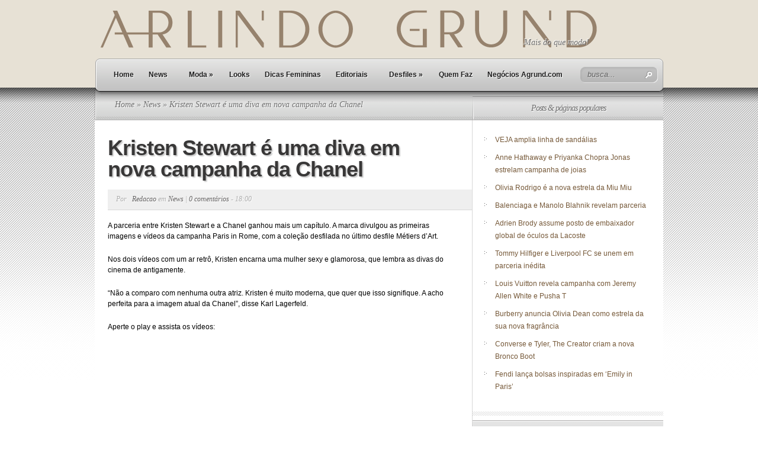

--- FILE ---
content_type: text/html; charset=UTF-8
request_url: https://agrund.com/index.php/kristen-stewart-e-uma-diva-em-nova-campanha-da-chanel/
body_size: 17961
content:
<!DOCTYPE html PUBLIC "-//W3C//DTD XHTML 1.0 Transitional//EN" "http://www.w3.org/TR/xhtml1/DTD/xhtml1-transitional.dtd">
<html xmlns="http://www.w3.org/1999/xhtml" lang="pt-BR">
<head profile="http://gmpg.org/xfn/11">
<meta http-equiv="Content-Type" content="text/html; charset=UTF-8" />
<title>  Kristen Stewart é uma diva em nova campanha da Chanel | Agrund</title>
<link rel="stylesheet" href="https://agrund.com/wp-content/themes/TheSource/style.css" type="text/css" media="screen" />
<link rel="alternate" type="application/rss+xml" title="Agrund RSS Feed" href="https://agrund.com/index.php/feed/" />
<link rel="alternate" type="application/atom+xml" title="Agrund Atom Feed" href="https://agrund.com/index.php/feed/atom/" />
<link rel="pingback" href="https://agrund.com/xmlrpc.php" />

<!--[if lt IE 7]>
	<link rel="stylesheet" type="text/css" href="https://agrund.com/wp-content/themes/TheSource/css/ie6style.css" />
	<script type="text/javascript" src="https://agrund.com/wp-content/themes/TheSource/js/DD_belatedPNG_0.0.8a-min.js"></script>
	<script type="text/javascript">DD_belatedPNG.fix('img#logo, #cat-nav-left, #cat-nav-right, #search-form, #cat-nav-content, div.top-overlay, .slide .description, div.overlay, a#prevlink, a#nextlink, .slide a.readmore, .slide a.readmore span, .recent-cat .entry .title, #recent-posts .entry p.date, .footer-widget ul li, #tabbed-area ul#tab_controls li span');</script>
<![endif]-->
<!--[if IE 7]>
	<link rel="stylesheet" type="text/css" href="https://agrund.com/wp-content/themes/TheSource/css/ie7style.css" />
<![endif]-->
<!--[if IE 8]>
	<link rel="stylesheet" type="text/css" href="https://agrund.com/wp-content/themes/TheSource/css/ie8style.css" />
<![endif]-->

<script type="text/javascript">
	document.documentElement.className = 'js';
</script>

<meta name='robots' content='max-image-preview:large' />
<!-- Jetpack Site Verification Tags -->
<meta name="google-site-verification" content="NRLRZPRrDuCJxVFW4L8QK-lAFtnZYffbbUiWHKG8xr8" />
<link rel='dns-prefetch' href='//secure.gravatar.com' />
<link rel='dns-prefetch' href='//stats.wp.com' />
<link rel='dns-prefetch' href='//v0.wordpress.com' />
<link rel='dns-prefetch' href='//jetpack.wordpress.com' />
<link rel='dns-prefetch' href='//s0.wp.com' />
<link rel='dns-prefetch' href='//public-api.wordpress.com' />
<link rel='dns-prefetch' href='//0.gravatar.com' />
<link rel='dns-prefetch' href='//1.gravatar.com' />
<link rel='dns-prefetch' href='//2.gravatar.com' />
<link rel='dns-prefetch' href='//widgets.wp.com' />
<link rel='dns-prefetch' href='//i0.wp.com' />
<link rel='dns-prefetch' href='//c0.wp.com' />
<link rel="alternate" type="application/rss+xml" title="Feed para Agrund &raquo;" href="https://agrund.com/index.php/feed/" />
<link rel="alternate" type="application/rss+xml" title="Feed de comentários para Agrund &raquo;" href="https://agrund.com/index.php/comments/feed/" />
<link rel="alternate" type="application/rss+xml" title="Feed de comentários para Agrund &raquo; Kristen Stewart é uma diva em nova campanha da Chanel" href="https://agrund.com/index.php/kristen-stewart-e-uma-diva-em-nova-campanha-da-chanel/feed/" />
<script type="text/javascript">
window._wpemojiSettings = {"baseUrl":"https:\/\/s.w.org\/images\/core\/emoji\/14.0.0\/72x72\/","ext":".png","svgUrl":"https:\/\/s.w.org\/images\/core\/emoji\/14.0.0\/svg\/","svgExt":".svg","source":{"concatemoji":"https:\/\/agrund.com\/wp-includes\/js\/wp-emoji-release.min.js?ver=6.2.2"}};
/*! This file is auto-generated */
!function(e,a,t){var n,r,o,i=a.createElement("canvas"),p=i.getContext&&i.getContext("2d");function s(e,t){p.clearRect(0,0,i.width,i.height),p.fillText(e,0,0);e=i.toDataURL();return p.clearRect(0,0,i.width,i.height),p.fillText(t,0,0),e===i.toDataURL()}function c(e){var t=a.createElement("script");t.src=e,t.defer=t.type="text/javascript",a.getElementsByTagName("head")[0].appendChild(t)}for(o=Array("flag","emoji"),t.supports={everything:!0,everythingExceptFlag:!0},r=0;r<o.length;r++)t.supports[o[r]]=function(e){if(p&&p.fillText)switch(p.textBaseline="top",p.font="600 32px Arial",e){case"flag":return s("\ud83c\udff3\ufe0f\u200d\u26a7\ufe0f","\ud83c\udff3\ufe0f\u200b\u26a7\ufe0f")?!1:!s("\ud83c\uddfa\ud83c\uddf3","\ud83c\uddfa\u200b\ud83c\uddf3")&&!s("\ud83c\udff4\udb40\udc67\udb40\udc62\udb40\udc65\udb40\udc6e\udb40\udc67\udb40\udc7f","\ud83c\udff4\u200b\udb40\udc67\u200b\udb40\udc62\u200b\udb40\udc65\u200b\udb40\udc6e\u200b\udb40\udc67\u200b\udb40\udc7f");case"emoji":return!s("\ud83e\udef1\ud83c\udffb\u200d\ud83e\udef2\ud83c\udfff","\ud83e\udef1\ud83c\udffb\u200b\ud83e\udef2\ud83c\udfff")}return!1}(o[r]),t.supports.everything=t.supports.everything&&t.supports[o[r]],"flag"!==o[r]&&(t.supports.everythingExceptFlag=t.supports.everythingExceptFlag&&t.supports[o[r]]);t.supports.everythingExceptFlag=t.supports.everythingExceptFlag&&!t.supports.flag,t.DOMReady=!1,t.readyCallback=function(){t.DOMReady=!0},t.supports.everything||(n=function(){t.readyCallback()},a.addEventListener?(a.addEventListener("DOMContentLoaded",n,!1),e.addEventListener("load",n,!1)):(e.attachEvent("onload",n),a.attachEvent("onreadystatechange",function(){"complete"===a.readyState&&t.readyCallback()})),(e=t.source||{}).concatemoji?c(e.concatemoji):e.wpemoji&&e.twemoji&&(c(e.twemoji),c(e.wpemoji)))}(window,document,window._wpemojiSettings);
</script>
		<link rel="stylesheet" href="https://agrund.com/wp-content/themes/TheSource/style-Light.css" type="text/css" media="screen" />
			<link rel="stylesheet" href="/wp-content/themes/TheSource/style_agrund.css" type="text/css" media="screen" />
	<meta content="TheSource v.4.1" name="generator"/>	
	<style type="text/css">
		body { color: #; }
		#recent-posts a { color: #; }
		ul.nav li a { color: #000; }
		ul.nav li.current_page_item a, ul.nav li a:hover, #cat-nav-content ul.nav li a:hover, #cat-nav-content ul.nav li.current-cat > a  { color: #765939; }
		h1, h2, h3, h4, h5, h6, h1 a, h2 a, h3 a, h4 a, h5 a, h6 a { color: #765939; }
		
		#sidebar a { color:#765939; }		
		p#copyright { color:#765939 }
		#footer a, ul.bottom-nav li a { color:#765939 }
	</style>

<style type="text/css">
img.wp-smiley,
img.emoji {
	display: inline !important;
	border: none !important;
	box-shadow: none !important;
	height: 1em !important;
	width: 1em !important;
	margin: 0 0.07em !important;
	vertical-align: -0.1em !important;
	background: none !important;
	padding: 0 !important;
}
</style>
	<link rel='stylesheet' id='sbi_styles-css' href='https://agrund.com/wp-content/plugins/instagram-feed/css/sbi-styles.min.css?ver=6.1.5' type='text/css' media='all' />
<link rel='stylesheet' id='wp-block-library-css' href='https://c0.wp.com/c/6.2.2/wp-includes/css/dist/block-library/style.min.css' type='text/css' media='all' />
<style id='wp-block-library-inline-css' type='text/css'>
.has-text-align-justify{text-align:justify;}
</style>
<link rel='stylesheet' id='jetpack-videopress-video-block-view-css' href='https://agrund.com/wp-content/plugins/jetpack/jetpack_vendor/automattic/jetpack-videopress/build/block-editor/blocks/video/view.css?minify=false&#038;ver=34ae973733627b74a14e' type='text/css' media='all' />
<link rel='stylesheet' id='mediaelement-css' href='https://c0.wp.com/c/6.2.2/wp-includes/js/mediaelement/mediaelementplayer-legacy.min.css' type='text/css' media='all' />
<link rel='stylesheet' id='wp-mediaelement-css' href='https://c0.wp.com/c/6.2.2/wp-includes/js/mediaelement/wp-mediaelement.min.css' type='text/css' media='all' />
<link rel='stylesheet' id='classic-theme-styles-css' href='https://c0.wp.com/c/6.2.2/wp-includes/css/classic-themes.min.css' type='text/css' media='all' />
<style id='global-styles-inline-css' type='text/css'>
body{--wp--preset--color--black: #000000;--wp--preset--color--cyan-bluish-gray: #abb8c3;--wp--preset--color--white: #ffffff;--wp--preset--color--pale-pink: #f78da7;--wp--preset--color--vivid-red: #cf2e2e;--wp--preset--color--luminous-vivid-orange: #ff6900;--wp--preset--color--luminous-vivid-amber: #fcb900;--wp--preset--color--light-green-cyan: #7bdcb5;--wp--preset--color--vivid-green-cyan: #00d084;--wp--preset--color--pale-cyan-blue: #8ed1fc;--wp--preset--color--vivid-cyan-blue: #0693e3;--wp--preset--color--vivid-purple: #9b51e0;--wp--preset--gradient--vivid-cyan-blue-to-vivid-purple: linear-gradient(135deg,rgba(6,147,227,1) 0%,rgb(155,81,224) 100%);--wp--preset--gradient--light-green-cyan-to-vivid-green-cyan: linear-gradient(135deg,rgb(122,220,180) 0%,rgb(0,208,130) 100%);--wp--preset--gradient--luminous-vivid-amber-to-luminous-vivid-orange: linear-gradient(135deg,rgba(252,185,0,1) 0%,rgba(255,105,0,1) 100%);--wp--preset--gradient--luminous-vivid-orange-to-vivid-red: linear-gradient(135deg,rgba(255,105,0,1) 0%,rgb(207,46,46) 100%);--wp--preset--gradient--very-light-gray-to-cyan-bluish-gray: linear-gradient(135deg,rgb(238,238,238) 0%,rgb(169,184,195) 100%);--wp--preset--gradient--cool-to-warm-spectrum: linear-gradient(135deg,rgb(74,234,220) 0%,rgb(151,120,209) 20%,rgb(207,42,186) 40%,rgb(238,44,130) 60%,rgb(251,105,98) 80%,rgb(254,248,76) 100%);--wp--preset--gradient--blush-light-purple: linear-gradient(135deg,rgb(255,206,236) 0%,rgb(152,150,240) 100%);--wp--preset--gradient--blush-bordeaux: linear-gradient(135deg,rgb(254,205,165) 0%,rgb(254,45,45) 50%,rgb(107,0,62) 100%);--wp--preset--gradient--luminous-dusk: linear-gradient(135deg,rgb(255,203,112) 0%,rgb(199,81,192) 50%,rgb(65,88,208) 100%);--wp--preset--gradient--pale-ocean: linear-gradient(135deg,rgb(255,245,203) 0%,rgb(182,227,212) 50%,rgb(51,167,181) 100%);--wp--preset--gradient--electric-grass: linear-gradient(135deg,rgb(202,248,128) 0%,rgb(113,206,126) 100%);--wp--preset--gradient--midnight: linear-gradient(135deg,rgb(2,3,129) 0%,rgb(40,116,252) 100%);--wp--preset--duotone--dark-grayscale: url('#wp-duotone-dark-grayscale');--wp--preset--duotone--grayscale: url('#wp-duotone-grayscale');--wp--preset--duotone--purple-yellow: url('#wp-duotone-purple-yellow');--wp--preset--duotone--blue-red: url('#wp-duotone-blue-red');--wp--preset--duotone--midnight: url('#wp-duotone-midnight');--wp--preset--duotone--magenta-yellow: url('#wp-duotone-magenta-yellow');--wp--preset--duotone--purple-green: url('#wp-duotone-purple-green');--wp--preset--duotone--blue-orange: url('#wp-duotone-blue-orange');--wp--preset--font-size--small: 13px;--wp--preset--font-size--medium: 20px;--wp--preset--font-size--large: 36px;--wp--preset--font-size--x-large: 42px;--wp--preset--spacing--20: 0.44rem;--wp--preset--spacing--30: 0.67rem;--wp--preset--spacing--40: 1rem;--wp--preset--spacing--50: 1.5rem;--wp--preset--spacing--60: 2.25rem;--wp--preset--spacing--70: 3.38rem;--wp--preset--spacing--80: 5.06rem;--wp--preset--shadow--natural: 6px 6px 9px rgba(0, 0, 0, 0.2);--wp--preset--shadow--deep: 12px 12px 50px rgba(0, 0, 0, 0.4);--wp--preset--shadow--sharp: 6px 6px 0px rgba(0, 0, 0, 0.2);--wp--preset--shadow--outlined: 6px 6px 0px -3px rgba(255, 255, 255, 1), 6px 6px rgba(0, 0, 0, 1);--wp--preset--shadow--crisp: 6px 6px 0px rgba(0, 0, 0, 1);}:where(.is-layout-flex){gap: 0.5em;}body .is-layout-flow > .alignleft{float: left;margin-inline-start: 0;margin-inline-end: 2em;}body .is-layout-flow > .alignright{float: right;margin-inline-start: 2em;margin-inline-end: 0;}body .is-layout-flow > .aligncenter{margin-left: auto !important;margin-right: auto !important;}body .is-layout-constrained > .alignleft{float: left;margin-inline-start: 0;margin-inline-end: 2em;}body .is-layout-constrained > .alignright{float: right;margin-inline-start: 2em;margin-inline-end: 0;}body .is-layout-constrained > .aligncenter{margin-left: auto !important;margin-right: auto !important;}body .is-layout-constrained > :where(:not(.alignleft):not(.alignright):not(.alignfull)){max-width: var(--wp--style--global--content-size);margin-left: auto !important;margin-right: auto !important;}body .is-layout-constrained > .alignwide{max-width: var(--wp--style--global--wide-size);}body .is-layout-flex{display: flex;}body .is-layout-flex{flex-wrap: wrap;align-items: center;}body .is-layout-flex > *{margin: 0;}:where(.wp-block-columns.is-layout-flex){gap: 2em;}.has-black-color{color: var(--wp--preset--color--black) !important;}.has-cyan-bluish-gray-color{color: var(--wp--preset--color--cyan-bluish-gray) !important;}.has-white-color{color: var(--wp--preset--color--white) !important;}.has-pale-pink-color{color: var(--wp--preset--color--pale-pink) !important;}.has-vivid-red-color{color: var(--wp--preset--color--vivid-red) !important;}.has-luminous-vivid-orange-color{color: var(--wp--preset--color--luminous-vivid-orange) !important;}.has-luminous-vivid-amber-color{color: var(--wp--preset--color--luminous-vivid-amber) !important;}.has-light-green-cyan-color{color: var(--wp--preset--color--light-green-cyan) !important;}.has-vivid-green-cyan-color{color: var(--wp--preset--color--vivid-green-cyan) !important;}.has-pale-cyan-blue-color{color: var(--wp--preset--color--pale-cyan-blue) !important;}.has-vivid-cyan-blue-color{color: var(--wp--preset--color--vivid-cyan-blue) !important;}.has-vivid-purple-color{color: var(--wp--preset--color--vivid-purple) !important;}.has-black-background-color{background-color: var(--wp--preset--color--black) !important;}.has-cyan-bluish-gray-background-color{background-color: var(--wp--preset--color--cyan-bluish-gray) !important;}.has-white-background-color{background-color: var(--wp--preset--color--white) !important;}.has-pale-pink-background-color{background-color: var(--wp--preset--color--pale-pink) !important;}.has-vivid-red-background-color{background-color: var(--wp--preset--color--vivid-red) !important;}.has-luminous-vivid-orange-background-color{background-color: var(--wp--preset--color--luminous-vivid-orange) !important;}.has-luminous-vivid-amber-background-color{background-color: var(--wp--preset--color--luminous-vivid-amber) !important;}.has-light-green-cyan-background-color{background-color: var(--wp--preset--color--light-green-cyan) !important;}.has-vivid-green-cyan-background-color{background-color: var(--wp--preset--color--vivid-green-cyan) !important;}.has-pale-cyan-blue-background-color{background-color: var(--wp--preset--color--pale-cyan-blue) !important;}.has-vivid-cyan-blue-background-color{background-color: var(--wp--preset--color--vivid-cyan-blue) !important;}.has-vivid-purple-background-color{background-color: var(--wp--preset--color--vivid-purple) !important;}.has-black-border-color{border-color: var(--wp--preset--color--black) !important;}.has-cyan-bluish-gray-border-color{border-color: var(--wp--preset--color--cyan-bluish-gray) !important;}.has-white-border-color{border-color: var(--wp--preset--color--white) !important;}.has-pale-pink-border-color{border-color: var(--wp--preset--color--pale-pink) !important;}.has-vivid-red-border-color{border-color: var(--wp--preset--color--vivid-red) !important;}.has-luminous-vivid-orange-border-color{border-color: var(--wp--preset--color--luminous-vivid-orange) !important;}.has-luminous-vivid-amber-border-color{border-color: var(--wp--preset--color--luminous-vivid-amber) !important;}.has-light-green-cyan-border-color{border-color: var(--wp--preset--color--light-green-cyan) !important;}.has-vivid-green-cyan-border-color{border-color: var(--wp--preset--color--vivid-green-cyan) !important;}.has-pale-cyan-blue-border-color{border-color: var(--wp--preset--color--pale-cyan-blue) !important;}.has-vivid-cyan-blue-border-color{border-color: var(--wp--preset--color--vivid-cyan-blue) !important;}.has-vivid-purple-border-color{border-color: var(--wp--preset--color--vivid-purple) !important;}.has-vivid-cyan-blue-to-vivid-purple-gradient-background{background: var(--wp--preset--gradient--vivid-cyan-blue-to-vivid-purple) !important;}.has-light-green-cyan-to-vivid-green-cyan-gradient-background{background: var(--wp--preset--gradient--light-green-cyan-to-vivid-green-cyan) !important;}.has-luminous-vivid-amber-to-luminous-vivid-orange-gradient-background{background: var(--wp--preset--gradient--luminous-vivid-amber-to-luminous-vivid-orange) !important;}.has-luminous-vivid-orange-to-vivid-red-gradient-background{background: var(--wp--preset--gradient--luminous-vivid-orange-to-vivid-red) !important;}.has-very-light-gray-to-cyan-bluish-gray-gradient-background{background: var(--wp--preset--gradient--very-light-gray-to-cyan-bluish-gray) !important;}.has-cool-to-warm-spectrum-gradient-background{background: var(--wp--preset--gradient--cool-to-warm-spectrum) !important;}.has-blush-light-purple-gradient-background{background: var(--wp--preset--gradient--blush-light-purple) !important;}.has-blush-bordeaux-gradient-background{background: var(--wp--preset--gradient--blush-bordeaux) !important;}.has-luminous-dusk-gradient-background{background: var(--wp--preset--gradient--luminous-dusk) !important;}.has-pale-ocean-gradient-background{background: var(--wp--preset--gradient--pale-ocean) !important;}.has-electric-grass-gradient-background{background: var(--wp--preset--gradient--electric-grass) !important;}.has-midnight-gradient-background{background: var(--wp--preset--gradient--midnight) !important;}.has-small-font-size{font-size: var(--wp--preset--font-size--small) !important;}.has-medium-font-size{font-size: var(--wp--preset--font-size--medium) !important;}.has-large-font-size{font-size: var(--wp--preset--font-size--large) !important;}.has-x-large-font-size{font-size: var(--wp--preset--font-size--x-large) !important;}
.wp-block-navigation a:where(:not(.wp-element-button)){color: inherit;}
:where(.wp-block-columns.is-layout-flex){gap: 2em;}
.wp-block-pullquote{font-size: 1.5em;line-height: 1.6;}
</style>
<link rel='stylesheet' id='et-shortcodes-css-css' href='https://agrund.com/wp-content/themes/TheSource/epanel/shortcodes/css/shortcodes.css?ver=3.0' type='text/css' media='all' />
<link rel='stylesheet' id='social-logos-css' href='https://c0.wp.com/p/jetpack/12.3/_inc/social-logos/social-logos.min.css' type='text/css' media='all' />
<link rel='stylesheet' id='jetpack_css-css' href='https://c0.wp.com/p/jetpack/12.3/css/jetpack.css' type='text/css' media='all' />
<link rel='stylesheet' id='fancybox-css' href='https://agrund.com/wp-content/themes/TheSource/epanel/page_templates/js/fancybox/jquery.fancybox-1.3.4.css?ver=1.3.4' type='text/css' media='screen' />
<link rel='stylesheet' id='et_page_templates-css' href='https://agrund.com/wp-content/themes/TheSource/epanel/page_templates/page_templates.css?ver=1.8' type='text/css' media='screen' />
<script type='text/javascript' src='https://c0.wp.com/c/6.2.2/wp-includes/js/jquery/jquery.min.js' id='jquery-core-js'></script>
<script type='text/javascript' src='https://c0.wp.com/c/6.2.2/wp-includes/js/jquery/jquery-migrate.min.js' id='jquery-migrate-js'></script>
<link rel="https://api.w.org/" href="https://agrund.com/index.php/wp-json/" /><link rel="alternate" type="application/json" href="https://agrund.com/index.php/wp-json/wp/v2/posts/150704" /><link rel="EditURI" type="application/rsd+xml" title="RSD" href="https://agrund.com/xmlrpc.php?rsd" />
<link rel="wlwmanifest" type="application/wlwmanifest+xml" href="https://agrund.com/wp-includes/wlwmanifest.xml" />
<meta name="generator" content="WordPress 6.2.2" />
<link rel="canonical" href="https://agrund.com/index.php/kristen-stewart-e-uma-diva-em-nova-campanha-da-chanel/" />
<link rel='shortlink' href='https://wp.me/p3Hz0n-DcI' />
<link rel="alternate" type="application/json+oembed" href="https://agrund.com/index.php/wp-json/oembed/1.0/embed?url=https%3A%2F%2Fagrund.com%2Findex.php%2Fkristen-stewart-e-uma-diva-em-nova-campanha-da-chanel%2F" />
<link rel="alternate" type="text/xml+oembed" href="https://agrund.com/index.php/wp-json/oembed/1.0/embed?url=https%3A%2F%2Fagrund.com%2Findex.php%2Fkristen-stewart-e-uma-diva-em-nova-campanha-da-chanel%2F&#038;format=xml" />
	<style>img#wpstats{display:none}</style>
					<style type="text/css">
				/* If html does not have either class, do not show lazy loaded images. */
				html:not( .jetpack-lazy-images-js-enabled ):not( .js ) .jetpack-lazy-image {
					display: none;
				}
			</style>
			<script>
				document.documentElement.classList.add(
					'jetpack-lazy-images-js-enabled'
				);
			</script>
		
<!-- Jetpack Open Graph Tags -->
<meta property="og:type" content="article" />
<meta property="og:title" content="Kristen Stewart é uma diva em nova campanha da Chanel" />
<meta property="og:url" content="https://agrund.com/index.php/kristen-stewart-e-uma-diva-em-nova-campanha-da-chanel/" />
<meta property="og:description" content="A parceria entre Kristen Stewart e a Chanel ganhou mais um capítulo. A marca divulgou as primeiras imagens e vídeos da campanha Paris in Rome, com a coleção desfilada no último desfile Métiers d’Ar…" />
<meta property="article:published_time" content="2016-06-06T21:00:01+00:00" />
<meta property="article:modified_time" content="2016-06-06T16:25:29+00:00" />
<meta property="og:site_name" content="Agrund" />
<meta property="og:image" content="https://i0.wp.com/agrund.com/wp-content/uploads/sites/6/2016/06/s-25.jpg?fit=960%2C300&#038;ssl=1" />
<meta property="og:image:width" content="960" />
<meta property="og:image:height" content="300" />
<meta property="og:image:alt" content="" />
<meta property="og:locale" content="pt_BR" />
<meta name="twitter:creator" content="@ArlindoGrund" />
<meta name="twitter:text:title" content="Kristen Stewart é uma diva em nova campanha da Chanel" />
<meta name="twitter:image" content="https://i0.wp.com/agrund.com/wp-content/uploads/sites/6/2016/06/s-25.jpg?fit=960%2C300&#038;ssl=1&#038;w=640" />
<meta name="twitter:card" content="summary_large_image" />

<!-- End Jetpack Open Graph Tags -->
<script async src="https://pagead2.googlesyndication.com/pagead/js/adsbygoogle.js"></script>
<script>
  (adsbygoogle = window.adsbygoogle || []).push({
    google_ad_client: "ca-pub-3088916821983115",
    enable_page_level_ads: true
  });
</script>	<style type="text/css">
		#et_pt_portfolio_gallery { margin-left: 2px; }
		.et_pt_portfolio_item { margin-left: 11px; }
		.et_portfolio_small { margin-left: -14px !important; }
		.et_portfolio_small .et_pt_portfolio_item { margin-left: 22px !important; }
		.et_portfolio_large { margin-left: -12px !important; }
		.et_portfolio_large .et_pt_portfolio_item { margin-left: 13px !important; }
	</style>
<style type="text/css" id="wp-custom-css">#slogan {
    font-family: Georgia, serif;
    font-style: italic;
    color: #6e6e6e;
    font-size: 14px;
    float: left;
    padding: 36px 0px 0px 3px;
    padding-top: 60px;
    text-indent: -141px;
}</style>
</head>
<body class="post-template-default single single-post postid-150704 single-format-standard chrome et_includes_sidebar">
	<div id="header-top" class="clearfix">


		<div class="container clearfix">


			<!-- Start Logo -->			
						
			<a href="https://agrund.com">
								<img src="https://agrund.com/wp-content/uploads/sites/6/2021/06/agrundNew.png" alt="Agrund" id="logo" style="position: relative;left: -15px;"/>
			</a>
			<p id="slogan" style="position: relative;left: -15px;">Mais do que moda!</p>
			<!-- End Logo -->



			
			<!-- Start Page-menu -->
			<div id="page-menu">
				<div id="p-menu-left"> </div>
				<div id="p-menu-content">
				
					<ul id="menu-secundario" class="nav clearfix"><li id="menu-item-78527" class="menu-item menu-item-type-custom menu-item-object-custom menu-item-78527"><a href="#"></a></li>
</ul>				
				</div>	
				<div id="p-menu-right"> </div>
			</div>	<!-- end #page-menu -->	
			<!-- End Page-menu -->	
			
			<div id="cat-nav" class="clearfix">	
				<div id="cat-nav-left"> </div>
				<div id="cat-nav-content"> 
					
					<ul id="menu-principal" class="superfish nav clearfix"><li id="menu-item-64828" class="menu-item menu-item-type-custom menu-item-object-custom menu-item-64828"><a href="/">Home</a></li>
<li id="menu-item-64829" class="menu-item menu-item-type-taxonomy menu-item-object-category current-post-ancestor current-menu-parent current-post-parent menu-item-64829"><a href="https://agrund.com/index.php/category/novidades/">News</a></li>
<li id="menu-item-64830" class="menu-item menu-item-type-custom menu-item-object-custom menu-item-has-children menu-item-64830"><a href="#">Moda</a>
<ul class="sub-menu">
	<li id="menu-item-76423" class="menu-item menu-item-type-custom menu-item-object-custom menu-item-76423"><a href="/moda-masculina-fabio-paiva/">Moda Masculina</a></li>
	<li id="menu-item-64833" class="menu-item menu-item-type-taxonomy menu-item-object-category menu-item-64833"><a href="https://agrund.com/index.php/category/dicas-curtas/">Dicas Curtas</a></li>
</ul>
</li>
<li id="menu-item-76416" class="menu-item menu-item-type-custom menu-item-object-custom menu-item-76416"><a href="/looks-juliana-ali/">Looks</a></li>
<li id="menu-item-64837" class="menu-item menu-item-type-taxonomy menu-item-object-category menu-item-64837"><a href="https://agrund.com/index.php/category/dicas-femininas/">Dicas Femininas</a></li>
<li id="menu-item-64838" class="menu-item menu-item-type-taxonomy menu-item-object-category menu-item-64838"><a href="https://agrund.com/index.php/category/editoriais/">Editoriais</a></li>
<li id="menu-item-64839" class="menu-item menu-item-type-custom menu-item-object-custom menu-item-has-children menu-item-64839"><a href="#">Desfiles</a>
<ul class="sub-menu">
	<li id="menu-item-66760" class="menu-item menu-item-type-taxonomy menu-item-object-category menu-item-66760"><a href="https://agrund.com/index.php/category/spfashionweek/">SP Fashion Week</a></li>
	<li id="menu-item-69872" class="menu-item menu-item-type-taxonomy menu-item-object-category menu-item-69872"><a href="https://agrund.com/index.php/category/fashion-rio-ffw/">Fashion Rio</a></li>
	<li id="menu-item-66757" class="menu-item menu-item-type-taxonomy menu-item-object-category menu-item-66757"><a href="https://agrund.com/index.php/category/londonfashionweek/">London Fashion Week</a></li>
	<li id="menu-item-66758" class="menu-item menu-item-type-taxonomy menu-item-object-category menu-item-66758"><a href="https://agrund.com/index.php/category/milaofashionweek/">Milão Fashion Week</a></li>
	<li id="menu-item-69873" class="menu-item menu-item-type-taxonomy menu-item-object-category menu-item-69873"><a href="https://agrund.com/index.php/category/tff/">TFF &#8211; Trends For Fashion</a></li>
	<li id="menu-item-66759" class="menu-item menu-item-type-taxonomy menu-item-object-category menu-item-66759"><a href="https://agrund.com/index.php/category/newyorkfashionweek/">New York Fashion Week</a></li>
	<li id="menu-item-64841" class="menu-item menu-item-type-taxonomy menu-item-object-category menu-item-64841"><a href="https://agrund.com/index.php/category/parisfashionweek/">Paris Fashion Week</a></li>
	<li id="menu-item-64840" class="menu-item menu-item-type-taxonomy menu-item-object-category menu-item-64840"><a href="https://agrund.com/index.php/category/mais-desfiles/">Mais Desfiles</a></li>
</ul>
</li>
<li id="menu-item-76904" class="menu-item menu-item-type-post_type menu-item-object-page menu-item-76904"><a href="https://agrund.com/index.php/quem-faz/">Quem Faz</a></li>
<li id="menu-item-76905" class="menu-item menu-item-type-post_type menu-item-object-page menu-item-76905"><a href="https://agrund.com/index.php/negocio/">Negócios Agrund.com</a></li>
</ul>
					<!-- Start Searchbox -->
					<div id="search-form">
						<form method="get" id="searchform1" action="https://agrund.com">
							<input type="text" value="busca..." name="s" id="searchinput" />
		
							<input type="image" src="https://agrund.com/wp-content/themes/TheSource/images/light/search_btn.png" id="searchsubmit" />
						</form>
					</div>
				<!-- End Searchbox -->	
				</div> <!-- end #cat-nav-content -->
				<div id="cat-nav-right"> </div>
			</div>	<!-- end #cat-nav -->	
		</div> 	<!-- end .container -->
	</div> 	<!-- end #header-top -->
	
	
	
		
	<div id="content">
					<div id="content-top-shadow"></div>
				<div class="container">		
	
	<div id="main-content-wrap">
		<div id="main-content" class="clearfix">
			<div id="breadcrumbs">
		
					<a href="https://agrund.com">Home</a> &raquo;
				
									<a href="https://agrund.com/index.php/category/novidades/">News</a> &raquo; Kristen Stewart é uma diva em nova campanha da Chanel					
</div> <!-- end #breadcrumbs -->			<div id="top-shadow"></div>
				
			<div id="recent-posts" class="clearfix">
							<div class="entry post clearfix">
					<h1 class="title">Kristen Stewart é uma diva em nova campanha da Chanel</h1>
					
								<div class="post-meta clearfix">
			<p class="meta-info">Por  &nbsp; <a href="https://agrund.com/index.php/author/redacao/" title="Posts de Redacao" rel="author">Redacao</a> em <a href="https://agrund.com/index.php/category/novidades/" rel="category tag">News</a> | <a href="https://agrund.com/index.php/kristen-stewart-e-uma-diva-em-nova-campanha-da-chanel/#respond">0 comentários</a> - 18:00</p>
		</div> <!-- end .post-meta -->
						
					<div class="entry-content">
										
						<p>A parceria entre Kristen Stewart e a Chanel ganhou mais um capítulo. A marca divulgou as primeiras imagens e vídeos da campanha Paris in Rome, com a coleção desfilada no último desfile Métiers d’Art.</p>
<p>Nos dois vídeos com um ar retrô, Kristen encarna uma mulher sexy e glamorosa, que lembra as divas do cinema de antigamente.</p>
<p>&#8220;Não a comparo com nenhuma outra atriz. Kristen é muito moderna, que quer que isso signifique. A acho perfeita para a imagem atual da Chanel&#8221;, disse Karl Lagerfeld.</p>
<p>Aperte o play e assista os vídeos:</p>
<span class="embed-youtube" style="text-align:center; display: block;"><iframe class="youtube-player" width="570" height="321" src="https://www.youtube.com/embed/hxiYp2MuiBo?version=3&#038;rel=1&#038;showsearch=0&#038;showinfo=1&#038;iv_load_policy=1&#038;fs=1&#038;hl=pt-BR&#038;autohide=2&#038;wmode=transparent" allowfullscreen="true" style="border:0;" sandbox="allow-scripts allow-same-origin allow-popups allow-presentation"></iframe></span>
<span class="embed-youtube" style="text-align:center; display: block;"><iframe class="youtube-player" width="570" height="321" src="https://www.youtube.com/embed/E2zUQ5q9Mxg?version=3&#038;rel=1&#038;showsearch=0&#038;showinfo=1&#038;iv_load_policy=1&#038;fs=1&#038;hl=pt-BR&#038;autohide=2&#038;wmode=transparent" allowfullscreen="true" style="border:0;" sandbox="allow-scripts allow-same-origin allow-popups allow-presentation"></iframe></span>
<div id="attachment_150705" style="width: 580px" class="wp-caption aligncenter"><img aria-describedby="caption-attachment-150705" data-attachment-id="150705" data-permalink="https://agrund.com/index.php/kristen-stewart-e-uma-diva-em-nova-campanha-da-chanel/paris-in-rome-1-2/" data-orig-file="https://i0.wp.com/agrund.com/wp-content/uploads/sites/6/2016/06/paris-in-rome-1-e1465225843568.jpg?fit=570%2C380&amp;ssl=1" data-orig-size="570,380" data-comments-opened="1" data-image-meta="{&quot;aperture&quot;:&quot;0&quot;,&quot;credit&quot;:&quot;&quot;,&quot;camera&quot;:&quot;&quot;,&quot;caption&quot;:&quot;&quot;,&quot;created_timestamp&quot;:&quot;0&quot;,&quot;copyright&quot;:&quot;&quot;,&quot;focal_length&quot;:&quot;0&quot;,&quot;iso&quot;:&quot;0&quot;,&quot;shutter_speed&quot;:&quot;0&quot;,&quot;title&quot;:&quot;&quot;,&quot;orientation&quot;:&quot;0&quot;}" data-image-title="Kristen Stewart é uma diva em nova campanha da Chanel" data-image-description="&lt;p&gt;Kristen Stewart é uma diva em nova campanha da Chanel&lt;/p&gt;
" data-image-caption="&lt;p&gt;Kristen Stewart é uma diva em nova campanha da Chanel&lt;/p&gt;
" data-medium-file="https://i0.wp.com/agrund.com/wp-content/uploads/sites/6/2016/06/paris-in-rome-1-e1465225843568.jpg?fit=300%2C200&amp;ssl=1" data-large-file="https://i0.wp.com/agrund.com/wp-content/uploads/sites/6/2016/06/paris-in-rome-1-e1465225843568.jpg?fit=570%2C380&amp;ssl=1" decoding="async" class="size-full wp-image-150705 jetpack-lazy-image" src="https://i0.wp.com/www.agrund.com/wp-content/uploads/sites/6/2016/06/paris-in-rome-1-e1465225843568.jpg?resize=570%2C380" alt="Kristen Stewart é uma diva em nova campanha da Chanel" width="570" height="380" data-recalc-dims="1" data-lazy-srcset="https://i0.wp.com/agrund.com/wp-content/uploads/sites/6/2016/06/paris-in-rome-1-e1465225843568.jpg?w=570&amp;ssl=1 570w, https://i0.wp.com/agrund.com/wp-content/uploads/sites/6/2016/06/paris-in-rome-1-e1465225843568.jpg?resize=300%2C200&amp;ssl=1 300w" data-lazy-sizes="(max-width: 570px) 100vw, 570px" data-lazy-src="https://i0.wp.com/www.agrund.com/wp-content/uploads/sites/6/2016/06/paris-in-rome-1-e1465225843568.jpg?resize=570%2C380&amp;is-pending-load=1" srcset="[data-uri]"><noscript><img data-lazy-fallback="1" aria-describedby="caption-attachment-150705" data-attachment-id="150705" data-permalink="https://agrund.com/index.php/kristen-stewart-e-uma-diva-em-nova-campanha-da-chanel/paris-in-rome-1-2/" data-orig-file="https://i0.wp.com/agrund.com/wp-content/uploads/sites/6/2016/06/paris-in-rome-1-e1465225843568.jpg?fit=570%2C380&amp;ssl=1" data-orig-size="570,380" data-comments-opened="1" data-image-meta="{&quot;aperture&quot;:&quot;0&quot;,&quot;credit&quot;:&quot;&quot;,&quot;camera&quot;:&quot;&quot;,&quot;caption&quot;:&quot;&quot;,&quot;created_timestamp&quot;:&quot;0&quot;,&quot;copyright&quot;:&quot;&quot;,&quot;focal_length&quot;:&quot;0&quot;,&quot;iso&quot;:&quot;0&quot;,&quot;shutter_speed&quot;:&quot;0&quot;,&quot;title&quot;:&quot;&quot;,&quot;orientation&quot;:&quot;0&quot;}" data-image-title="Kristen Stewart é uma diva em nova campanha da Chanel" data-image-description="&lt;p&gt;Kristen Stewart é uma diva em nova campanha da Chanel&lt;/p&gt;
" data-image-caption="&lt;p&gt;Kristen Stewart é uma diva em nova campanha da Chanel&lt;/p&gt;
" data-medium-file="https://i0.wp.com/agrund.com/wp-content/uploads/sites/6/2016/06/paris-in-rome-1-e1465225843568.jpg?fit=300%2C200&amp;ssl=1" data-large-file="https://i0.wp.com/agrund.com/wp-content/uploads/sites/6/2016/06/paris-in-rome-1-e1465225843568.jpg?fit=570%2C380&amp;ssl=1" decoding="async" class="size-full wp-image-150705" src="https://i0.wp.com/www.agrund.com/wp-content/uploads/sites/6/2016/06/paris-in-rome-1-e1465225843568.jpg?resize=570%2C380" alt="Kristen Stewart é uma diva em nova campanha da Chanel" width="570" height="380" srcset="https://i0.wp.com/agrund.com/wp-content/uploads/sites/6/2016/06/paris-in-rome-1-e1465225843568.jpg?w=570&amp;ssl=1 570w, https://i0.wp.com/agrund.com/wp-content/uploads/sites/6/2016/06/paris-in-rome-1-e1465225843568.jpg?resize=300%2C200&amp;ssl=1 300w" sizes="(max-width: 570px) 100vw, 570px" data-recalc-dims="1"  /></noscript><p id="caption-attachment-150705" class="wp-caption-text">Kristen Stewart é uma diva em nova campanha da Chanel</p></div>
<div id="attachment_150706" style="width: 580px" class="wp-caption aligncenter"><img aria-describedby="caption-attachment-150706" data-attachment-id="150706" data-permalink="https://agrund.com/index.php/kristen-stewart-e-uma-diva-em-nova-campanha-da-chanel/paris-in-rome-2-2/" data-orig-file="https://i0.wp.com/agrund.com/wp-content/uploads/sites/6/2016/06/paris-in-rome-2-e1465225859378.jpg?fit=570%2C380&amp;ssl=1" data-orig-size="570,380" data-comments-opened="1" data-image-meta="{&quot;aperture&quot;:&quot;0&quot;,&quot;credit&quot;:&quot;&quot;,&quot;camera&quot;:&quot;&quot;,&quot;caption&quot;:&quot;&quot;,&quot;created_timestamp&quot;:&quot;0&quot;,&quot;copyright&quot;:&quot;&quot;,&quot;focal_length&quot;:&quot;0&quot;,&quot;iso&quot;:&quot;0&quot;,&quot;shutter_speed&quot;:&quot;0&quot;,&quot;title&quot;:&quot;&quot;,&quot;orientation&quot;:&quot;0&quot;}" data-image-title="Kristen Stewart é uma diva em nova campanha da Chanel" data-image-description data-image-caption="&lt;p&gt;Kristen Stewart é uma diva em nova campanha da Chanel&lt;/p&gt;
" data-medium-file="https://i0.wp.com/agrund.com/wp-content/uploads/sites/6/2016/06/paris-in-rome-2-e1465225859378.jpg?fit=300%2C200&amp;ssl=1" data-large-file="https://i0.wp.com/agrund.com/wp-content/uploads/sites/6/2016/06/paris-in-rome-2-e1465225859378.jpg?fit=570%2C380&amp;ssl=1" decoding="async" class="size-full wp-image-150706 jetpack-lazy-image" src="https://i0.wp.com/www.agrund.com/wp-content/uploads/sites/6/2016/06/paris-in-rome-2-e1465225859378.jpg?resize=570%2C380" alt="Kristen Stewart é uma diva em nova campanha da Chanel" width="570" height="380" data-recalc-dims="1" data-lazy-srcset="https://i0.wp.com/agrund.com/wp-content/uploads/sites/6/2016/06/paris-in-rome-2-e1465225859378.jpg?w=570&amp;ssl=1 570w, https://i0.wp.com/agrund.com/wp-content/uploads/sites/6/2016/06/paris-in-rome-2-e1465225859378.jpg?resize=300%2C200&amp;ssl=1 300w" data-lazy-sizes="(max-width: 570px) 100vw, 570px" data-lazy-src="https://i0.wp.com/www.agrund.com/wp-content/uploads/sites/6/2016/06/paris-in-rome-2-e1465225859378.jpg?resize=570%2C380&amp;is-pending-load=1" srcset="[data-uri]"><noscript><img data-lazy-fallback="1" aria-describedby="caption-attachment-150706" data-attachment-id="150706" data-permalink="https://agrund.com/index.php/kristen-stewart-e-uma-diva-em-nova-campanha-da-chanel/paris-in-rome-2-2/" data-orig-file="https://i0.wp.com/agrund.com/wp-content/uploads/sites/6/2016/06/paris-in-rome-2-e1465225859378.jpg?fit=570%2C380&amp;ssl=1" data-orig-size="570,380" data-comments-opened="1" data-image-meta="{&quot;aperture&quot;:&quot;0&quot;,&quot;credit&quot;:&quot;&quot;,&quot;camera&quot;:&quot;&quot;,&quot;caption&quot;:&quot;&quot;,&quot;created_timestamp&quot;:&quot;0&quot;,&quot;copyright&quot;:&quot;&quot;,&quot;focal_length&quot;:&quot;0&quot;,&quot;iso&quot;:&quot;0&quot;,&quot;shutter_speed&quot;:&quot;0&quot;,&quot;title&quot;:&quot;&quot;,&quot;orientation&quot;:&quot;0&quot;}" data-image-title="Kristen Stewart é uma diva em nova campanha da Chanel" data-image-description="" data-image-caption="&lt;p&gt;Kristen Stewart é uma diva em nova campanha da Chanel&lt;/p&gt;
" data-medium-file="https://i0.wp.com/agrund.com/wp-content/uploads/sites/6/2016/06/paris-in-rome-2-e1465225859378.jpg?fit=300%2C200&amp;ssl=1" data-large-file="https://i0.wp.com/agrund.com/wp-content/uploads/sites/6/2016/06/paris-in-rome-2-e1465225859378.jpg?fit=570%2C380&amp;ssl=1" decoding="async" loading="lazy" class="size-full wp-image-150706" src="https://i0.wp.com/www.agrund.com/wp-content/uploads/sites/6/2016/06/paris-in-rome-2-e1465225859378.jpg?resize=570%2C380" alt="Kristen Stewart é uma diva em nova campanha da Chanel" width="570" height="380" srcset="https://i0.wp.com/agrund.com/wp-content/uploads/sites/6/2016/06/paris-in-rome-2-e1465225859378.jpg?w=570&amp;ssl=1 570w, https://i0.wp.com/agrund.com/wp-content/uploads/sites/6/2016/06/paris-in-rome-2-e1465225859378.jpg?resize=300%2C200&amp;ssl=1 300w" sizes="(max-width: 570px) 100vw, 570px" data-recalc-dims="1"  /></noscript><p id="caption-attachment-150706" class="wp-caption-text">Kristen Stewart é uma diva em nova campanha da Chanel</p></div>
<p>Imagens: Reprodução.</p>
<div class="sharedaddy sd-sharing-enabled"><div class="robots-nocontent sd-block sd-social sd-social-icon-text sd-sharing"><h3 class="sd-title">Compartilhe isso:</h3><div class="sd-content"><ul><li class="share-facebook"><a rel="nofollow noopener noreferrer" data-shared="sharing-facebook-150704" class="share-facebook sd-button share-icon" href="https://agrund.com/index.php/kristen-stewart-e-uma-diva-em-nova-campanha-da-chanel/?share=facebook" target="_blank" title="Clique para compartilhar no Facebook" ><span>Facebook</span></a></li><li class="share-jetpack-whatsapp"><a rel="nofollow noopener noreferrer" data-shared="" class="share-jetpack-whatsapp sd-button share-icon" href="https://agrund.com/index.php/kristen-stewart-e-uma-diva-em-nova-campanha-da-chanel/?share=jetpack-whatsapp" target="_blank" title="Clique para compartilhar no WhatsApp" ><span>WhatsApp</span></a></li><li class="share-twitter"><a rel="nofollow noopener noreferrer" data-shared="sharing-twitter-150704" class="share-twitter sd-button share-icon" href="https://agrund.com/index.php/kristen-stewart-e-uma-diva-em-nova-campanha-da-chanel/?share=twitter" target="_blank" title="Clique para compartilhar no Twitter" ><span>Twitter</span></a></li><li class="share-telegram"><a rel="nofollow noopener noreferrer" data-shared="" class="share-telegram sd-button share-icon" href="https://agrund.com/index.php/kristen-stewart-e-uma-diva-em-nova-campanha-da-chanel/?share=telegram" target="_blank" title="Clique para compartilhar no Telegram" ><span>Telegram</span></a></li><li class="share-skype"><a rel="nofollow noopener noreferrer" data-shared="sharing-skype-150704" class="share-skype sd-button share-icon" href="https://agrund.com/index.php/kristen-stewart-e-uma-diva-em-nova-campanha-da-chanel/?share=skype" target="_blank" title="Clique para compartilhar no Skype" ><span>Skype</span></a></li><li class="share-tumblr"><a rel="nofollow noopener noreferrer" data-shared="" class="share-tumblr sd-button share-icon" href="https://agrund.com/index.php/kristen-stewart-e-uma-diva-em-nova-campanha-da-chanel/?share=tumblr" target="_blank" title="Clique para compartilhar no Tumblr" ><span>Tumblr</span></a></li><li class="share-pinterest"><a rel="nofollow noopener noreferrer" data-shared="sharing-pinterest-150704" class="share-pinterest sd-button share-icon" href="https://agrund.com/index.php/kristen-stewart-e-uma-diva-em-nova-campanha-da-chanel/?share=pinterest" target="_blank" title="Clique para compartilhar no Pinterest" ><span>Pinterest</span></a></li><li class="share-end"></li></ul></div></div></div><div class='sharedaddy sd-block sd-like jetpack-likes-widget-wrapper jetpack-likes-widget-unloaded' id='like-post-wrapper-54711675-150704-6972028285225' data-src='https://widgets.wp.com/likes/#blog_id=54711675&amp;post_id=150704&amp;origin=agrund.com&amp;obj_id=54711675-150704-6972028285225' data-name='like-post-frame-54711675-150704-6972028285225' data-title='Curtir ou reblogar'><h3 class="sd-title">Curtir isso:</h3><div class='likes-widget-placeholder post-likes-widget-placeholder' style='height: 55px;'><span class='button'><span>Curtir</span></span> <span class="loading">Carregando...</span></div><span class='sd-text-color'></span><a class='sd-link-color'></a></div>												                        					</div> <!-- end .entry-content -->
					
				</div> <!-- end .entry -->
				
								
				<!-- You can start editing here. -->

<div id="comment-wrap">

   <div id="comment-section" class="nocomments">
               <!-- If comments are open, but there are no comments. -->
         
         </div>
	
		<div id="respond" class="comment-respond">
							<h3 id="reply-title" class="comment-reply-title">Deixe uma resposta					<small><a rel="nofollow" id="cancel-comment-reply-link" href="/index.php/kristen-stewart-e-uma-diva-em-nova-campanha-da-chanel/#respond" style="display:none;">Cancelar resposta</a></small>
				</h3>
						<form id="commentform" class="comment-form">
				<iframe
					title="Formulário de comentário"
					src="https://jetpack.wordpress.com/jetpack-comment/?blogid=54711675&#038;postid=150704&#038;comment_registration=0&#038;require_name_email=1&#038;stc_enabled=1&#038;stb_enabled=1&#038;show_avatars=1&#038;avatar_default=mystery&#038;greeting=Deixe+uma+resposta&#038;jetpack_comments_nonce=c666a55250&#038;greeting_reply=Deixe+uma+resposta+para+%25s&#038;color_scheme=light&#038;lang=pt_BR&#038;jetpack_version=12.3&#038;show_cookie_consent=10&#038;has_cookie_consent=0&#038;token_key=%3Bnormal%3B&#038;sig=14860ca7d98ce77f133cce09ecb89db0f576223c#parent=https%3A%2F%2Fagrund.com%2Findex.php%2Fkristen-stewart-e-uma-diva-em-nova-campanha-da-chanel%2F"
											name="jetpack_remote_comment"
						style="width:100%; height: 430px; border:0;"
										class="jetpack_remote_comment"
					id="jetpack_remote_comment"
					sandbox="allow-same-origin allow-top-navigation allow-scripts allow-forms allow-popups"
				>
									</iframe>
									<!--[if !IE]><!-->
					<script>
						document.addEventListener('DOMContentLoaded', function () {
							var commentForms = document.getElementsByClassName('jetpack_remote_comment');
							for (var i = 0; i < commentForms.length; i++) {
								commentForms[i].allowTransparency = false;
								commentForms[i].scrolling = 'no';
							}
						});
					</script>
					<!--<![endif]-->
							</form>
		</div>

		
		<input type="hidden" name="comment_parent" id="comment_parent" value="" />

		</div>						</div> <!-- end #recent-posts -->

		<div id="sidebar">
			
		<div id="onecol">
			
		<div id="recent-posts-2" class="widget widget_recent_entries">
		<h4 class="widgettitle"><span>Posts &#038; páginas populares</span></h4><div class="widgetcontent">
		<ul>
											<li>
					<a href="https://agrund.com/index.php/veja-amplia-linha-de-sandalias/">VEJA amplia linha de sandálias</a>
									</li>
											<li>
					<a href="https://agrund.com/index.php/anne-hathaway-e-priyanka-chopra-jonas-estrelam-campanha-de-joias/">Anne Hathaway e Priyanka Chopra Jonas estrelam campanha de joias</a>
									</li>
											<li>
					<a href="https://agrund.com/index.php/olivia-rodrigo-e-a-nova-estrela-da-miu-miu/">Olivia Rodrigo é a nova estrela da Miu Miu</a>
									</li>
											<li>
					<a href="https://agrund.com/index.php/balenciaga-e-manolo-blahnik-revelam-parceria/">Balenciaga e Manolo Blahnik revelam parceria </a>
									</li>
											<li>
					<a href="https://agrund.com/index.php/adrien-brody-assume-posto-de-embaixador-global-de-oculos-da-lacoste/">Adrien Brody assume posto de embaixador global de óculos da Lacoste</a>
									</li>
											<li>
					<a href="https://agrund.com/index.php/tommy-hilfiger-e-liverpool-fc-se-unem-em-parceria-inedita/">Tommy Hilfiger e Liverpool FC se unem em parceria inédita</a>
									</li>
											<li>
					<a href="https://agrund.com/index.php/louis-vuitton-revela-campanha-com-jeremy-allen-white-e-pusha-t/">Louis Vuitton revela campanha com Jeremy Allen White e Pusha T</a>
									</li>
											<li>
					<a href="https://agrund.com/index.php/burberry-anuncia-olivia-dean-como-estrela-da-sua-nova-fragrancia/">Burberry anuncia Olivia Dean como estrela da sua nova fragrância</a>
									</li>
											<li>
					<a href="https://agrund.com/index.php/converse-e-tyler-the-creator-criam-a-nova-bronco-boot/">Converse e Tyler, The Creator criam a nova Bronco Boot</a>
									</li>
											<li>
					<a href="https://agrund.com/index.php/fendi-lanca-bolsas-inspiradas-em-emily-in-paris/">Fendi lança bolsas inspiradas em &#8216;Emily in Paris&#8217;</a>
									</li>
					</ul>

		</div><!-- end .widget-content --></div> <!-- end .widget --><div id="nav_menu-3" class="widget widget_nav_menu"><h4 class="widgettitle"><span>Categorias</span></h4><div class="widgetcontent"><div class="menu-principal-container"><ul id="menu-principal-1" class="menu"><li class="menu-item menu-item-type-custom menu-item-object-custom menu-item-64828"><a href="/">Home</a></li>
<li class="menu-item menu-item-type-taxonomy menu-item-object-category current-post-ancestor current-menu-parent current-post-parent menu-item-64829"><a href="https://agrund.com/index.php/category/novidades/">News</a></li>
<li class="menu-item menu-item-type-custom menu-item-object-custom menu-item-has-children menu-item-64830"><a href="#">Moda</a>
<ul class="sub-menu">
	<li class="menu-item menu-item-type-custom menu-item-object-custom menu-item-76423"><a href="/moda-masculina-fabio-paiva/">Moda Masculina</a></li>
	<li class="menu-item menu-item-type-taxonomy menu-item-object-category menu-item-64833"><a href="https://agrund.com/index.php/category/dicas-curtas/">Dicas Curtas</a></li>
</ul>
</li>
<li class="menu-item menu-item-type-custom menu-item-object-custom menu-item-76416"><a href="/looks-juliana-ali/">Looks</a></li>
<li class="menu-item menu-item-type-taxonomy menu-item-object-category menu-item-64837"><a href="https://agrund.com/index.php/category/dicas-femininas/">Dicas Femininas</a></li>
<li class="menu-item menu-item-type-taxonomy menu-item-object-category menu-item-64838"><a href="https://agrund.com/index.php/category/editoriais/">Editoriais</a></li>
<li class="menu-item menu-item-type-custom menu-item-object-custom menu-item-has-children menu-item-64839"><a href="#">Desfiles</a>
<ul class="sub-menu">
	<li class="menu-item menu-item-type-taxonomy menu-item-object-category menu-item-66760"><a href="https://agrund.com/index.php/category/spfashionweek/">SP Fashion Week</a></li>
	<li class="menu-item menu-item-type-taxonomy menu-item-object-category menu-item-69872"><a href="https://agrund.com/index.php/category/fashion-rio-ffw/">Fashion Rio</a></li>
	<li class="menu-item menu-item-type-taxonomy menu-item-object-category menu-item-66757"><a href="https://agrund.com/index.php/category/londonfashionweek/">London Fashion Week</a></li>
	<li class="menu-item menu-item-type-taxonomy menu-item-object-category menu-item-66758"><a href="https://agrund.com/index.php/category/milaofashionweek/">Milão Fashion Week</a></li>
	<li class="menu-item menu-item-type-taxonomy menu-item-object-category menu-item-69873"><a href="https://agrund.com/index.php/category/tff/">TFF &#8211; Trends For Fashion</a></li>
	<li class="menu-item menu-item-type-taxonomy menu-item-object-category menu-item-66759"><a href="https://agrund.com/index.php/category/newyorkfashionweek/">New York Fashion Week</a></li>
	<li class="menu-item menu-item-type-taxonomy menu-item-object-category menu-item-64841"><a href="https://agrund.com/index.php/category/parisfashionweek/">Paris Fashion Week</a></li>
	<li class="menu-item menu-item-type-taxonomy menu-item-object-category menu-item-64840"><a href="https://agrund.com/index.php/category/mais-desfiles/">Mais Desfiles</a></li>
</ul>
</li>
<li class="menu-item menu-item-type-post_type menu-item-object-page menu-item-76904"><a href="https://agrund.com/index.php/quem-faz/">Quem Faz</a></li>
<li class="menu-item menu-item-type-post_type menu-item-object-page menu-item-76905"><a href="https://agrund.com/index.php/negocio/">Negócios Agrund.com</a></li>
</ul></div></div><!-- end .widget-content --></div> <!-- end .widget --><div id="block-4" class="widget widget_block">
<div id="sb_instagram"  class="sbi sbi_mob_col_1 sbi_tab_col_2 sbi_col_1 sbi_width_resp" style="padding-bottom: 20px;width: 100%;" data-feedid="*1"  data-res="auto" data-cols="1" data-colsmobile="1" data-colstablet="2" data-num="3" data-nummobile="" data-shortcode-atts="{&quot;cachetime&quot;:30}"  data-postid="150704" data-locatornonce="dc5874c908" data-sbi-flags="favorLocal">
	
    <div id="sbi_images"  style="padding: 10px;">
		    </div>

	<div id="sbi_load" >

	
	
</div>

	    <span class="sbi_resized_image_data" data-feed-id="*1" data-resized="[]">
	</span>
	</div>

</div><!-- end .widget-content --></div> <!-- end .widget -->		</div> <!-- end #onecol -->
			
		
			<div id="firstcol">
			 
					</div> <!-- end #firstcol -->
		
		<div id="secondcol">
			 
					</div> <!-- end #secondcol -->
		
</div> <!-- end sidebar -->		

			</div> <!-- end #main-content -->
		</div> <!-- end #main-content-wrap -->
	</div> 	<!-- end .container -->
</div> <!-- end #content -->

<div id="content-bottom">
	<div class="container"></div>
</div>

<div id="footer">
	<div class="container clearfix">

		<div id="search-3" class="footer-widget widget_search"><h4 class="widgettitle">Pesquisar</h4><form method="get" id="searchform" action="https://agrund.com/">
    <div>
        <input type="text" value="" name="s" id="s" />
        <input type="submit" id="searchsubmit" value="Pesquisar" />
    </div>
</form>
</div> <!-- end .footer-widget -->		<div class="clear"></div>

	</div> <!--end .container -->
</div> <!-- end #footer -->

<div id="footer-bottom">
	<div class="container clearfix">
		
		<ul id="menu-inferior" class="bottom-nav"><li id="menu-item-64855" class="menu-item menu-item-type-custom menu-item-object-custom menu-item-64855"><a href="/">Home</a></li>
<li id="menu-item-64853" class="menu-item menu-item-type-post_type menu-item-object-page menu-item-64853"><a href="https://agrund.com/index.php/quem-faz/">Quem Faz</a></li>
<li id="menu-item-64854" class="menu-item menu-item-type-post_type menu-item-object-page menu-item-64854"><a href="https://agrund.com/index.php/negocio/">Negócios Agrund.com</a></li>
</ul>
		<p id="copyright">
			<script type="text/javascript" src="https://www.alavanca.me/socialIncentivo/alavanca.js"></script>
		</p
	</div> <!--end .container -->
</div> <!-- end #footer-bottom -->


		<script type="text/javascript" src="https://agrund.com/wp-content/themes/TheSource/js/superfish.js"></script>	
	<script type="text/javascript">
	//<![CDATA[
		jQuery.noConflict();
	
		jQuery('ul.superfish, #page-menu ul.nav').superfish({ 
			delay:       300,                            // one second delay on mouseout 
			animation:   {opacity:'show',height:'show'},  // fade-in and slide-down animation 
			speed:       'fast',                          // faster animation speed 
			autoArrows:  true,                           // disable generation of arrow mark-up 
			dropShadows: false                            // disable drop shadows 
		});
		
		jQuery('ul.nav > li > a.sf-with-ul').parent('li').addClass('sf-ul'); 
		
		et_search_bar();
		et_footer_improvements('#footer .footer-widget');
		
		<!---- et_switcher plugin v1.3 ---->
		(function($)
		{
			$.fn.et_switcher = function(options)
			{
				var defaults =
				{
				   slides: '>div',
				   activeClass: 'active',
				   linksNav: '',
				   findParent: true, //use parent elements in defining lengths
				   lengthElement: 'li', //parent element, used only if findParent is set to true
				   useArrows: false,
				   arrowLeft: 'prevlink',
				   arrowRight: 'nextlink',
				   auto: false,
				   autoSpeed: 5000
				};

				var options = $.extend(defaults, options);

				return this.each(function()
				{
					var slidesContainer = jQuery(this);
					slidesContainer.find(options.slides).hide().end().find(options.slides).filter(':first').css('display','block');
			 
					if (options.linksNav != '') { 
						var linkSwitcher = jQuery(options.linksNav);
										
						linkSwitcher.click(function(){
							var targetElement;

							if (options.findParent) targetElement = jQuery(this).parent();
							else targetElement = jQuery(this);

							if (targetElement.hasClass('active')) return false;

							targetElement.siblings().removeClass('active').end().addClass('active');

							var ordernum = targetElement.prevAll(options.lengthElement).length;
											
							slidesContainer.find(options.slides).filter(':visible').hide().end().end().find(options.slides).filter(':eq('+ordernum+')').stop(true,true).fadeIn(700);
							return false;
						});
					};
					
					jQuery('#'+options.arrowRight+', #'+options.arrowLeft).click(function(){
					  
						var slideActive = slidesContainer.find(options.slides).filter(":visible"),
							nextSlide = slideActive.next(),
							prevSlide = slideActive.prev();

						if (jQuery(this).attr("id") == options.arrowRight) {
							if (nextSlide.length) {
								var ordernum = nextSlide.prevAll().length;                        
							} else { var ordernum = 0; }
						};

						if (jQuery(this).attr("id") == options.arrowLeft) {
							if (prevSlide.length) {
								var ordernum = prevSlide.prevAll().length;                  
							} else { var ordernum = slidesContainer.find(options.slides).length-1; }
						};

						slidesContainer.find(options.slides).filter(':visible').hide().end().end().find(options.slides).filter(':eq('+ordernum+')').stop(true,true).fadeIn(700);

						if (typeof interval != 'undefined') {
							clearInterval(interval);
							auto_rotate();
						};

						return false;
					});   

					if (options.auto) {
						auto_rotate();
					};
					
					function auto_rotate(){
						interval = setInterval(function(){
							var slideActive = slidesContainer.find(options.slides).filter(":visible"),
								nextSlide = slideActive.next();
						 
							if (nextSlide.length) {
								var ordernum = nextSlide.prevAll().length;                        
							} else { var ordernum = 0; }
						 
							if (options.linksNav === '') 
								jQuery('#'+options.arrowRight).trigger("click");
							else 		 		
								linkSwitcher.filter(':eq('+ordernum+')').trigger("click");
						},options.autoSpeed);
					};
				});
			}
		})(jQuery);
		
		
		var $featuredArea = jQuery('#featured'),
			$all_tabs = jQuery('#all_tabs');
		
		jQuery(window).load( function(){
			if ($featuredArea.length) {
				$featuredArea.addClass('et_slider_loaded').et_switcher({
					useArrows: true ,
											auto: true,
											autoSpeed: 5000											
				});
				
				if ( $featuredArea.find('.slide').length == 1 ){
					jQuery('#featured-control a#prevlink, #featured-control a#nextlink').hide();
				}
			};
		} );
				
		if ($all_tabs.length) {
			$all_tabs.et_switcher({
				linksNav: 'ul#tab_controls li a'
			});
		}; 

				
		<!---- Footer Improvements ---->
		function et_footer_improvements($selector){
			var $footer_widget = jQuery($selector);
		
			if (!($footer_widget.length == 0)) {
				$footer_widget.each(function (index, domEle) {
					if ((index+1)%4 == 0) jQuery(domEle).addClass("last").after("<div class='clear'></div>");
				});
			};
		};
		
		<!---- Search Bar Improvements ---->
		function et_search_bar(){
			var $searchform = jQuery('#cat-nav div#search-form'),
				$searchinput = $searchform.find("input#searchinput"),
				searchvalue = $searchinput.val();
				
			$searchinput.focus(function(){
				if (jQuery(this).val() === searchvalue) jQuery(this).val("");
			}).blur(function(){
				if (jQuery(this).val() === "") jQuery(this).val(searchvalue);
			});
		};
		
	//]]>	
	</script>
	<!-- Instagram Feed JS -->
<script type="text/javascript">
var sbiajaxurl = "https://agrund.com/wp-admin/admin-ajax.php";
</script>
		<div id="jp-carousel-loading-overlay">
			<div id="jp-carousel-loading-wrapper">
				<span id="jp-carousel-library-loading">&nbsp;</span>
			</div>
		</div>
		<div class="jp-carousel-overlay" style="display: none;">

		<div class="jp-carousel-container">
			<!-- The Carousel Swiper -->
			<div
				class="jp-carousel-wrap swiper-container jp-carousel-swiper-container jp-carousel-transitions"
				itemscope
				itemtype="https://schema.org/ImageGallery">
				<div class="jp-carousel swiper-wrapper"></div>
				<div class="jp-swiper-button-prev swiper-button-prev">
					<svg width="25" height="24" viewBox="0 0 25 24" fill="none" xmlns="http://www.w3.org/2000/svg">
						<mask id="maskPrev" mask-type="alpha" maskUnits="userSpaceOnUse" x="8" y="6" width="9" height="12">
							<path d="M16.2072 16.59L11.6496 12L16.2072 7.41L14.8041 6L8.8335 12L14.8041 18L16.2072 16.59Z" fill="white"/>
						</mask>
						<g mask="url(#maskPrev)">
							<rect x="0.579102" width="23.8823" height="24" fill="#FFFFFF"/>
						</g>
					</svg>
				</div>
				<div class="jp-swiper-button-next swiper-button-next">
					<svg width="25" height="24" viewBox="0 0 25 24" fill="none" xmlns="http://www.w3.org/2000/svg">
						<mask id="maskNext" mask-type="alpha" maskUnits="userSpaceOnUse" x="8" y="6" width="8" height="12">
							<path d="M8.59814 16.59L13.1557 12L8.59814 7.41L10.0012 6L15.9718 12L10.0012 18L8.59814 16.59Z" fill="white"/>
						</mask>
						<g mask="url(#maskNext)">
							<rect x="0.34375" width="23.8822" height="24" fill="#FFFFFF"/>
						</g>
					</svg>
				</div>
			</div>
			<!-- The main close buton -->
			<div class="jp-carousel-close-hint">
				<svg width="25" height="24" viewBox="0 0 25 24" fill="none" xmlns="http://www.w3.org/2000/svg">
					<mask id="maskClose" mask-type="alpha" maskUnits="userSpaceOnUse" x="5" y="5" width="15" height="14">
						<path d="M19.3166 6.41L17.9135 5L12.3509 10.59L6.78834 5L5.38525 6.41L10.9478 12L5.38525 17.59L6.78834 19L12.3509 13.41L17.9135 19L19.3166 17.59L13.754 12L19.3166 6.41Z" fill="white"/>
					</mask>
					<g mask="url(#maskClose)">
						<rect x="0.409668" width="23.8823" height="24" fill="#FFFFFF"/>
					</g>
				</svg>
			</div>
			<!-- Image info, comments and meta -->
			<div class="jp-carousel-info">
				<div class="jp-carousel-info-footer">
					<div class="jp-carousel-pagination-container">
						<div class="jp-swiper-pagination swiper-pagination"></div>
						<div class="jp-carousel-pagination"></div>
					</div>
					<div class="jp-carousel-photo-title-container">
						<h2 class="jp-carousel-photo-caption"></h2>
					</div>
					<div class="jp-carousel-photo-icons-container">
						<a href="#" class="jp-carousel-icon-btn jp-carousel-icon-info" aria-label="Alternar visibilidade de metadados de imagem">
							<span class="jp-carousel-icon">
								<svg width="25" height="24" viewBox="0 0 25 24" fill="none" xmlns="http://www.w3.org/2000/svg">
									<mask id="maskInfo" mask-type="alpha" maskUnits="userSpaceOnUse" x="2" y="2" width="21" height="20">
										<path fill-rule="evenodd" clip-rule="evenodd" d="M12.7537 2C7.26076 2 2.80273 6.48 2.80273 12C2.80273 17.52 7.26076 22 12.7537 22C18.2466 22 22.7046 17.52 22.7046 12C22.7046 6.48 18.2466 2 12.7537 2ZM11.7586 7V9H13.7488V7H11.7586ZM11.7586 11V17H13.7488V11H11.7586ZM4.79292 12C4.79292 16.41 8.36531 20 12.7537 20C17.142 20 20.7144 16.41 20.7144 12C20.7144 7.59 17.142 4 12.7537 4C8.36531 4 4.79292 7.59 4.79292 12Z" fill="white"/>
									</mask>
									<g mask="url(#maskInfo)">
										<rect x="0.8125" width="23.8823" height="24" fill="#FFFFFF"/>
									</g>
								</svg>
							</span>
						</a>
												<a href="#" class="jp-carousel-icon-btn jp-carousel-icon-comments" aria-label="Alternar visibilidade de comentários em imagem">
							<span class="jp-carousel-icon">
								<svg width="25" height="24" viewBox="0 0 25 24" fill="none" xmlns="http://www.w3.org/2000/svg">
									<mask id="maskComments" mask-type="alpha" maskUnits="userSpaceOnUse" x="2" y="2" width="21" height="20">
										<path fill-rule="evenodd" clip-rule="evenodd" d="M4.3271 2H20.2486C21.3432 2 22.2388 2.9 22.2388 4V16C22.2388 17.1 21.3432 18 20.2486 18H6.31729L2.33691 22V4C2.33691 2.9 3.2325 2 4.3271 2ZM6.31729 16H20.2486V4H4.3271V18L6.31729 16Z" fill="white"/>
									</mask>
									<g mask="url(#maskComments)">
										<rect x="0.34668" width="23.8823" height="24" fill="#FFFFFF"/>
									</g>
								</svg>

								<span class="jp-carousel-has-comments-indicator" aria-label="Esta imagem contém comentários."></span>
							</span>
						</a>
											</div>
				</div>
				<div class="jp-carousel-info-extra">
					<div class="jp-carousel-info-content-wrapper">
						<div class="jp-carousel-photo-title-container">
							<h2 class="jp-carousel-photo-title"></h2>
						</div>
						<div class="jp-carousel-comments-wrapper">
															<div id="jp-carousel-comments-loading">
									<span>Carregando comentários...</span>
								</div>
								<div class="jp-carousel-comments"></div>
								<div id="jp-carousel-comment-form-container">
									<span id="jp-carousel-comment-form-spinner">&nbsp;</span>
									<div id="jp-carousel-comment-post-results"></div>
																														<form id="jp-carousel-comment-form">
												<label for="jp-carousel-comment-form-comment-field" class="screen-reader-text">Escreva um Comentário</label>
												<textarea
													name="comment"
													class="jp-carousel-comment-form-field jp-carousel-comment-form-textarea"
													id="jp-carousel-comment-form-comment-field"
													placeholder="Escreva um Comentário"
												></textarea>
												<div id="jp-carousel-comment-form-submit-and-info-wrapper">
													<div id="jp-carousel-comment-form-commenting-as">
																													<fieldset>
																<label for="jp-carousel-comment-form-email-field">E-mail (obrigatório)</label>
																<input type="text" name="email" class="jp-carousel-comment-form-field jp-carousel-comment-form-text-field" id="jp-carousel-comment-form-email-field" />
															</fieldset>
															<fieldset>
																<label for="jp-carousel-comment-form-author-field">Nome (obrigatório)</label>
																<input type="text" name="author" class="jp-carousel-comment-form-field jp-carousel-comment-form-text-field" id="jp-carousel-comment-form-author-field" />
															</fieldset>
															<fieldset>
																<label for="jp-carousel-comment-form-url-field">Site</label>
																<input type="text" name="url" class="jp-carousel-comment-form-field jp-carousel-comment-form-text-field" id="jp-carousel-comment-form-url-field" />
															</fieldset>
																											</div>
													<input
														type="submit"
														name="submit"
														class="jp-carousel-comment-form-button"
														id="jp-carousel-comment-form-button-submit"
														value="Publicar comentário" />
												</div>
											</form>
																											</div>
													</div>
						<div class="jp-carousel-image-meta">
							<div class="jp-carousel-title-and-caption">
								<div class="jp-carousel-photo-info">
									<h3 class="jp-carousel-caption" itemprop="caption description"></h3>
								</div>

								<div class="jp-carousel-photo-description"></div>
							</div>
							<ul class="jp-carousel-image-exif" style="display: none;"></ul>
							<a class="jp-carousel-image-download" target="_blank" style="display: none;">
								<svg width="25" height="24" viewBox="0 0 25 24" fill="none" xmlns="http://www.w3.org/2000/svg">
									<mask id="mask0" mask-type="alpha" maskUnits="userSpaceOnUse" x="3" y="3" width="19" height="18">
										<path fill-rule="evenodd" clip-rule="evenodd" d="M5.84615 5V19H19.7775V12H21.7677V19C21.7677 20.1 20.8721 21 19.7775 21H5.84615C4.74159 21 3.85596 20.1 3.85596 19V5C3.85596 3.9 4.74159 3 5.84615 3H12.8118V5H5.84615ZM14.802 5V3H21.7677V10H19.7775V6.41L9.99569 16.24L8.59261 14.83L18.3744 5H14.802Z" fill="white"/>
									</mask>
									<g mask="url(#mask0)">
										<rect x="0.870605" width="23.8823" height="24" fill="#FFFFFF"/>
									</g>
								</svg>
								<span class="jp-carousel-download-text"></span>
							</a>
							<div class="jp-carousel-image-map" style="display: none;"></div>
						</div>
					</div>
				</div>
			</div>
		</div>

		</div>
		
	<script type="text/javascript">
		window.WPCOM_sharing_counts = {"https:\/\/agrund.com\/index.php\/kristen-stewart-e-uma-diva-em-nova-campanha-da-chanel\/":150704};
	</script>
						<script>
  (function(i,s,o,g,r,a,m){i['GoogleAnalyticsObject']=r;i[r]=i[r]||function(){
  (i[r].q=i[r].q||[]).push(arguments)},i[r].l=1*new Date();a=s.createElement(o),
  m=s.getElementsByTagName(o)[0];a.async=1;a.src=g;m.parentNode.insertBefore(a,m)
  })(window,document,'script','//www.google-analytics.com/analytics.js','ga');

  ga('create', 'UA-17548577-1', 'auto');
  ga('send', 'pageview');

</script>
<script type='text/javascript' src='https://c0.wp.com/c/6.2.2/wp-includes/js/comment-reply.min.js' id='comment-reply-js'></script>
<script type='text/javascript' src='https://agrund.com/wp-content/plugins/jetpack/jetpack_vendor/automattic/jetpack-image-cdn/dist/image-cdn.js?minify=false&#038;ver=132249e245926ae3e188' id='jetpack-photon-js'></script>
<script type='text/javascript' src='https://agrund.com/wp-content/plugins/jetpack/jetpack_vendor/automattic/jetpack-lazy-images/dist/intersection-observer.js?minify=false&#038;ver=83ec8aa758f883d6da14' id='jetpack-lazy-images-polyfill-intersectionobserver-js'></script>
<script type='text/javascript' id='jetpack-lazy-images-js-extra'>
/* <![CDATA[ */
var jetpackLazyImagesL10n = {"loading_warning":"As imagens ainda est\u00e3o sendo carregadas. Cancele a impress\u00e3o e tente novamente."};
/* ]]> */
</script>
<script type='text/javascript' src='https://agrund.com/wp-content/plugins/jetpack/jetpack_vendor/automattic/jetpack-lazy-images/dist/lazy-images.js?minify=false&#038;ver=2e29137590434abf5fbe' id='jetpack-lazy-images-js'></script>
<script defer type='text/javascript' src='https://stats.wp.com/e-202604.js' id='jetpack-stats-js'></script>
<script type='text/javascript' id='jetpack-stats-js-after'>
_stq = window._stq || [];
_stq.push([ "view", {v:'ext',blog:'54711675',post:'150704',tz:'-3',srv:'agrund.com',j:'1:12.3'} ]);
_stq.push([ "clickTrackerInit", "54711675", "150704" ]);
</script>
<script type='text/javascript' src='https://agrund.com/wp-content/themes/TheSource/epanel/page_templates/js/fancybox/jquery.easing-1.3.pack.js?ver=1.3.4' id='easing-js'></script>
<script type='text/javascript' src='https://agrund.com/wp-content/themes/TheSource/epanel/page_templates/js/fancybox/jquery.fancybox-1.3.4.pack.js?ver=1.3.4' id='fancybox-js'></script>
<script type='text/javascript' src='https://agrund.com/wp-content/themes/TheSource/epanel/page_templates/js/et-ptemplates-frontend.js?ver=1.1' id='et-ptemplates-frontend-js'></script>
<script type='text/javascript' id='jetpack-carousel-js-extra'>
/* <![CDATA[ */
var jetpackSwiperLibraryPath = {"url":"https:\/\/agrund.com\/wp-content\/plugins\/jetpack\/_inc\/build\/carousel\/swiper-bundle.min.js"};
var jetpackCarouselStrings = {"widths":[370,700,1000,1200,1400,2000],"is_logged_in":"","lang":"pt","ajaxurl":"https:\/\/agrund.com\/wp-admin\/admin-ajax.php","nonce":"a93d6b0463","display_exif":"1","display_comments":"1","single_image_gallery":"1","single_image_gallery_media_file":"","background_color":"black","comment":"Coment\u00e1rio","post_comment":"Publicar coment\u00e1rio","write_comment":"Escreva um Coment\u00e1rio","loading_comments":"Carregando coment\u00e1rios...","download_original":"Visualizar tamanho original <span class=\"photo-size\">{0}<span class=\"photo-size-times\">\u00d7<\/span>{1}<\/span>","no_comment_text":"Certifique-se de enviar algum texto com o seu coment\u00e1rio.","no_comment_email":"Informe um endere\u00e7o de e-mail para comentar.","no_comment_author":"Forne\u00e7a seu nome para comentar.","comment_post_error":"Desculpe, mas ocorreu um erro ao postar seu coment\u00e1rio. Tente novamente mais tarde.","comment_approved":"Seu coment\u00e1rio foi aprovado.","comment_unapproved":"Seu coment\u00e1rio est\u00e1 aguardando modera\u00e7\u00e3o.","camera":"C\u00e2mera","aperture":"Abertura","shutter_speed":"Velocidade do Obturador","focal_length":"Comprimento Focal","copyright":"Direito autoral","comment_registration":"0","require_name_email":"1","login_url":"https:\/\/agrund.com\/wp-login.php?redirect_to=https%3A%2F%2Fagrund.com%2Findex.php%2Fkristen-stewart-e-uma-diva-em-nova-campanha-da-chanel%2F","blog_id":"6","meta_data":["camera","aperture","shutter_speed","focal_length","copyright"]};
/* ]]> */
</script>
<script type='text/javascript' src='https://c0.wp.com/p/jetpack/12.3/_inc/build/carousel/jetpack-carousel.min.js' id='jetpack-carousel-js'></script>
<script type='text/javascript' src='https://c0.wp.com/p/jetpack/12.3/_inc/build/likes/queuehandler.min.js' id='jetpack_likes_queuehandler-js'></script>
<script type='text/javascript' id='sbi_scripts-js-extra'>
/* <![CDATA[ */
var sb_instagram_js_options = {"font_method":"svg","resized_url":"https:\/\/agrund.com\/wp-content\/uploads\/sites\/6\/sb-instagram-feed-images\/","placeholder":"https:\/\/agrund.com\/wp-content\/plugins\/instagram-feed\/img\/placeholder.png","ajax_url":"https:\/\/agrund.com\/wp-admin\/admin-ajax.php"};
/* ]]> */
</script>
<script type='text/javascript' src='https://agrund.com/wp-content/plugins/instagram-feed/js/sbi-scripts.min.js?ver=6.1.5' id='sbi_scripts-js'></script>
<script type='text/javascript' id='sharing-js-js-extra'>
/* <![CDATA[ */
var sharing_js_options = {"lang":"en","counts":"1","is_stats_active":"1"};
/* ]]> */
</script>
<script type='text/javascript' src='https://c0.wp.com/p/jetpack/12.3/_inc/build/sharedaddy/sharing.min.js' id='sharing-js-js'></script>
<script type='text/javascript' id='sharing-js-js-after'>
var windowOpen;
			( function () {
				function matches( el, sel ) {
					return !! (
						el.matches && el.matches( sel ) ||
						el.msMatchesSelector && el.msMatchesSelector( sel )
					);
				}

				document.body.addEventListener( 'click', function ( event ) {
					if ( ! event.target ) {
						return;
					}

					var el;
					if ( matches( event.target, 'a.share-facebook' ) ) {
						el = event.target;
					} else if ( event.target.parentNode && matches( event.target.parentNode, 'a.share-facebook' ) ) {
						el = event.target.parentNode;
					}

					if ( el ) {
						event.preventDefault();

						// If there's another sharing window open, close it.
						if ( typeof windowOpen !== 'undefined' ) {
							windowOpen.close();
						}
						windowOpen = window.open( el.getAttribute( 'href' ), 'wpcomfacebook', 'menubar=1,resizable=1,width=600,height=400' );
						return false;
					}
				} );
			} )();
var windowOpen;
			( function () {
				function matches( el, sel ) {
					return !! (
						el.matches && el.matches( sel ) ||
						el.msMatchesSelector && el.msMatchesSelector( sel )
					);
				}

				document.body.addEventListener( 'click', function ( event ) {
					if ( ! event.target ) {
						return;
					}

					var el;
					if ( matches( event.target, 'a.share-twitter' ) ) {
						el = event.target;
					} else if ( event.target.parentNode && matches( event.target.parentNode, 'a.share-twitter' ) ) {
						el = event.target.parentNode;
					}

					if ( el ) {
						event.preventDefault();

						// If there's another sharing window open, close it.
						if ( typeof windowOpen !== 'undefined' ) {
							windowOpen.close();
						}
						windowOpen = window.open( el.getAttribute( 'href' ), 'wpcomtwitter', 'menubar=1,resizable=1,width=600,height=350' );
						return false;
					}
				} );
			} )();
var windowOpen;
			( function () {
				function matches( el, sel ) {
					return !! (
						el.matches && el.matches( sel ) ||
						el.msMatchesSelector && el.msMatchesSelector( sel )
					);
				}

				document.body.addEventListener( 'click', function ( event ) {
					if ( ! event.target ) {
						return;
					}

					var el;
					if ( matches( event.target, 'a.share-telegram' ) ) {
						el = event.target;
					} else if ( event.target.parentNode && matches( event.target.parentNode, 'a.share-telegram' ) ) {
						el = event.target.parentNode;
					}

					if ( el ) {
						event.preventDefault();

						// If there's another sharing window open, close it.
						if ( typeof windowOpen !== 'undefined' ) {
							windowOpen.close();
						}
						windowOpen = window.open( el.getAttribute( 'href' ), 'wpcomtelegram', 'menubar=1,resizable=1,width=450,height=450' );
						return false;
					}
				} );
			} )();
var windowOpen;
			( function () {
				function matches( el, sel ) {
					return !! (
						el.matches && el.matches( sel ) ||
						el.msMatchesSelector && el.msMatchesSelector( sel )
					);
				}

				document.body.addEventListener( 'click', function ( event ) {
					if ( ! event.target ) {
						return;
					}

					var el;
					if ( matches( event.target, 'a.share-skype' ) ) {
						el = event.target;
					} else if ( event.target.parentNode && matches( event.target.parentNode, 'a.share-skype' ) ) {
						el = event.target.parentNode;
					}

					if ( el ) {
						event.preventDefault();

						// If there's another sharing window open, close it.
						if ( typeof windowOpen !== 'undefined' ) {
							windowOpen.close();
						}
						windowOpen = window.open( el.getAttribute( 'href' ), 'wpcomskype', 'menubar=1,resizable=1,width=305,height=665' );
						return false;
					}
				} );
			} )();
var windowOpen;
			( function () {
				function matches( el, sel ) {
					return !! (
						el.matches && el.matches( sel ) ||
						el.msMatchesSelector && el.msMatchesSelector( sel )
					);
				}

				document.body.addEventListener( 'click', function ( event ) {
					if ( ! event.target ) {
						return;
					}

					var el;
					if ( matches( event.target, 'a.share-tumblr' ) ) {
						el = event.target;
					} else if ( event.target.parentNode && matches( event.target.parentNode, 'a.share-tumblr' ) ) {
						el = event.target.parentNode;
					}

					if ( el ) {
						event.preventDefault();

						// If there's another sharing window open, close it.
						if ( typeof windowOpen !== 'undefined' ) {
							windowOpen.close();
						}
						windowOpen = window.open( el.getAttribute( 'href' ), 'wpcomtumblr', 'menubar=1,resizable=1,width=450,height=450' );
						return false;
					}
				} );
			} )();
</script>
	<iframe src='https://widgets.wp.com/likes/master.html?ver=202604#ver=202604&#038;lang=pt-br' scrolling='no' id='likes-master' name='likes-master' style='display:none;'></iframe>
	<div id='likes-other-gravatars'><div class="likes-text"><span>%d</span> blogueiros gostam disto:</div><ul class="wpl-avatars sd-like-gravatars"></ul></div>
	
		<!--[if IE]>
		<script type="text/javascript">
			if ( 0 === window.location.hash.indexOf( '#comment-' ) ) {
				// window.location.reload() doesn't respect the Hash in IE
				window.location.hash = window.location.hash;
			}
		</script>
		<![endif]-->
		<script type="text/javascript">
			(function () {
				var comm_par_el = document.getElementById( 'comment_parent' ),
					comm_par = ( comm_par_el && comm_par_el.value ) ? comm_par_el.value : '',
					frame = document.getElementById( 'jetpack_remote_comment' ),
					tellFrameNewParent;

				tellFrameNewParent = function () {
					if ( comm_par ) {
						frame.src = "https://jetpack.wordpress.com/jetpack-comment/?blogid=54711675&postid=150704&comment_registration=0&require_name_email=1&stc_enabled=1&stb_enabled=1&show_avatars=1&avatar_default=mystery&greeting=Deixe+uma+resposta&jetpack_comments_nonce=c666a55250&greeting_reply=Deixe+uma+resposta+para+%25s&color_scheme=light&lang=pt_BR&jetpack_version=12.3&show_cookie_consent=10&has_cookie_consent=0&token_key=%3Bnormal%3B&sig=14860ca7d98ce77f133cce09ecb89db0f576223c#parent=https%3A%2F%2Fagrund.com%2Findex.php%2Fkristen-stewart-e-uma-diva-em-nova-campanha-da-chanel%2F" + '&replytocom=' + parseInt( comm_par, 10 ).toString();
					} else {
						frame.src = "https://jetpack.wordpress.com/jetpack-comment/?blogid=54711675&postid=150704&comment_registration=0&require_name_email=1&stc_enabled=1&stb_enabled=1&show_avatars=1&avatar_default=mystery&greeting=Deixe+uma+resposta&jetpack_comments_nonce=c666a55250&greeting_reply=Deixe+uma+resposta+para+%25s&color_scheme=light&lang=pt_BR&jetpack_version=12.3&show_cookie_consent=10&has_cookie_consent=0&token_key=%3Bnormal%3B&sig=14860ca7d98ce77f133cce09ecb89db0f576223c#parent=https%3A%2F%2Fagrund.com%2Findex.php%2Fkristen-stewart-e-uma-diva-em-nova-campanha-da-chanel%2F";
					}
				};

				
				if ( 'undefined' !== typeof addComment ) {
					addComment._Jetpack_moveForm = addComment.moveForm;

					addComment.moveForm = function ( commId, parentId, respondId, postId ) {
						var returnValue = addComment._Jetpack_moveForm( commId, parentId, respondId, postId ),
							cancelClick, cancel;

						if ( false === returnValue ) {
							cancel = document.getElementById( 'cancel-comment-reply-link' );
							cancelClick = cancel.onclick;
							cancel.onclick = function () {
								var cancelReturn = cancelClick.call( this );
								if ( false !== cancelReturn ) {
									return cancelReturn;
								}

								if ( ! comm_par ) {
									return cancelReturn;
								}

								comm_par = 0;

								tellFrameNewParent();

								return cancelReturn;
							};
						}

						if ( comm_par == parentId ) {
							return returnValue;
						}

						comm_par = parentId;

						tellFrameNewParent();

						return returnValue;
					};
				}

				
				// Do the post message bit after the dom has loaded.
				document.addEventListener( 'DOMContentLoaded', function () {
					var iframe_url = "https:\/\/jetpack.wordpress.com";
					if ( window.postMessage ) {
						if ( document.addEventListener ) {
							window.addEventListener( 'message', function ( event ) {
								var origin = event.origin.replace( /^http:\/\//i, 'https://' );
								if ( iframe_url.replace( /^http:\/\//i, 'https://' ) !== origin ) {
									return;
								}
								frame.style.height = event.data + 'px';
							});
						} else if ( document.attachEvent ) {
							window.attachEvent( 'message', function ( event ) {
								var origin = event.origin.replace( /^http:\/\//i, 'https://' );
								if ( iframe_url.replace( /^http:\/\//i, 'https://' ) !== origin ) {
									return;
								}
								frame.style.height = event.data + 'px';
							});
						}
					}
				})

			})();
		</script>

		</body>
</html>

--- FILE ---
content_type: text/html; charset=utf-8
request_url: https://www.google.com/recaptcha/api2/aframe
body_size: 268
content:
<!DOCTYPE HTML><html><head><meta http-equiv="content-type" content="text/html; charset=UTF-8"></head><body><script nonce="N-4J7G_q2-8F9-lFNC6NFQ">/** Anti-fraud and anti-abuse applications only. See google.com/recaptcha */ try{var clients={'sodar':'https://pagead2.googlesyndication.com/pagead/sodar?'};window.addEventListener("message",function(a){try{if(a.source===window.parent){var b=JSON.parse(a.data);var c=clients[b['id']];if(c){var d=document.createElement('img');d.src=c+b['params']+'&rc='+(localStorage.getItem("rc::a")?sessionStorage.getItem("rc::b"):"");window.document.body.appendChild(d);sessionStorage.setItem("rc::e",parseInt(sessionStorage.getItem("rc::e")||0)+1);localStorage.setItem("rc::h",'1769079408365');}}}catch(b){}});window.parent.postMessage("_grecaptcha_ready", "*");}catch(b){}</script></body></html>

--- FILE ---
content_type: text/css
request_url: https://agrund.com/wp-content/themes/TheSource/style_agrund.css
body_size: 1196
content:






















































































#slogan { font-family: Georgia, serif; font-style: italic; color: #6e6e6e; font-size: 14px; float: left; padding: 36px 0px 0px 3px; padding-top: 78px; text-indent: -141px;}








ul.nav li.current_page_item a, ul.nav li a:hover { text-shadow: 0 0 26px #808080; }
















.recent-cat .entry {padding-top: 14px; padding-left:19px; padding-right:19px; padding-bottom:39px; position: relative; border-right: 1px solid #d8d8d8; width:201px; height: 130px; border-bottom: 1px solid #d8d8d8;}





.recent-cat .entry a.readmore {background: url(images/readmore_agrund.png) repeat-x; display: block; position: absolute; right: 0px; bottom: 0px; height: 29px;}





.recent-cat .entry.orange .title { padding-bottom: 10px; position: absolute; top: -59px; left: -10px; background: url(images/title_orange.png) no-repeat bottom left; }
.recent-cat .entry.orange h3 { background: #e8af00; width: 240px; text-shadow: 1px 1px 1px #c19100; opacity: 0.70; font-size: 16px;}
.recent-cat .entry.green .title { padding-bottom: 10px; position: absolute; top: -59px; left: -10px; background: url(images/title_green.png) no-repeat bottom left; }
.recent-cat .entry.green h3 { background: #a8d728; width: 240px; text-shadow: 1px 1px 1px #83a81f; opacity: 0.70; font-size: 16px;}
.recent-cat .entry.light-blue .title { padding-bottom: 10px; position: absolute; top: -59px; left: -10px; background: url(images/title_light-blue.png) no-repeat bottom left;  }
.recent-cat .entry.light-blue h3 { background: #28c5d7; width: 240px; text-shadow: 1px 1px 1px #1f97a5; opacity: 0.70; font-size: 16px;}
.recent-cat .entry.blue .title { padding-bottom: 10px; position: absolute; top: -59px; left: -10px; background: url(images/title_pink.png) no-repeat bottom left;  }
.recent-cat .entry.blue h3 { background: #f45ed6; width: 247px; text-shadow: 1px 1px 1px #84086b; opacity: 0.70; font-size: 16px;}

















#recent-posts .entry p.date {color: #ffffff; font-size:18px; font-weight:bold; text-shadow: 1px 1px 1px #000; position: absolute;  background: url(images/belt_agrund.png) no-repeat bottom left; /*width: 133px;*/ padding-bottom: 20px; left: -10px; top:28px; }

#recent-posts .entry p.date span {background: #765939; padding-bottom:8px; padding-left:14px; padding-top:12px; padding-right: 13px;opacity: 0.70;}

#recent-posts .entry .post-meta a.readmore { background: url(images/readmore_agrund.png) repeat-x scroll 0 0 transparent; display:block; height:29px; float: right; }

#recent-posts .entry .post-meta a.readmore span {/*color:#765939;*/ line-height:29px; padding-left:14px; padding-right:14px; }









.entry-content p { line-height: 18px; margin-top: 11px;color: #000;}















































#cat-nav-content ul.nav li li a:hover { color: #765939; }







			


























.description h2.title { font-weight: bold; font-size: 28px; padding-top:3px; }
				.description h2.title a { color: #ffffff; text-shadow: 2px 2px 2px #000000; }

.description p.tagline { font-size: 14px; font-family: Georgia, serif; font-style: italic; color: #FFF; padding: 7px 0px 4px; visibility: hidden; }



.description p {line-height: 19px;color: #fff;}













































































#footer-bottom {background: #7c786f url(images/footer-bottom_bg_agrund.png) repeat-x;}		














div.widget.popular ul li span.title, div.widget.random ul li span.title {font-family: Arial, Verdana, sans-serif; font-size: 12px; color: #383737; font-weight: bold; padding-top:9px; display:block;padding-top: 15px;}
























































































































.wp-pagenavi span.current, .wp-pagenavi span.extend, .wp-pagenavi a:active, .wp-pagenavi a:hover { background: url(images/pagenav_active_agrund.png) no-repeat !important; padding: 11px 15px 10px 14px !important; margin: 1px 5px !important; font-weight: normal !important; color:#FFFFFF !important; border: none !important; text-shadow: 1px 1px 1px #000; }

#frameTerra{ background: url("images/light/header-bg.png") repeat-x scroll left bottom #e7e1d5; }
